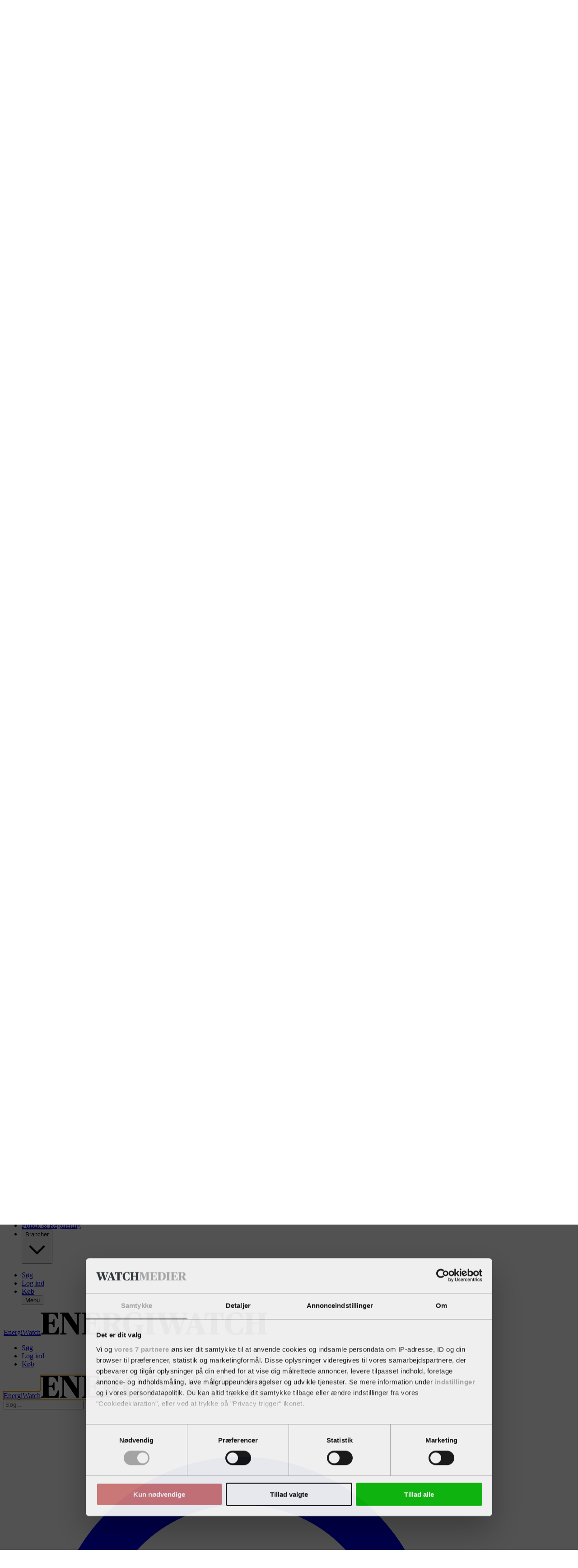

--- FILE ---
content_type: text/html; charset=utf-8
request_url: https://www.google.com/recaptcha/api2/anchor?ar=1&k=6LdBC8MkAAAAAOQSeEJgWfCRNlQRCji1ivwazQDo&co=aHR0cHM6Ly9lbmVyZ2l3YXRjaC5kazo0NDM.&hl=en&v=PoyoqOPhxBO7pBk68S4YbpHZ&size=invisible&anchor-ms=20000&execute-ms=30000&cb=28sdrvk96coc
body_size: 48665
content:
<!DOCTYPE HTML><html dir="ltr" lang="en"><head><meta http-equiv="Content-Type" content="text/html; charset=UTF-8">
<meta http-equiv="X-UA-Compatible" content="IE=edge">
<title>reCAPTCHA</title>
<style type="text/css">
/* cyrillic-ext */
@font-face {
  font-family: 'Roboto';
  font-style: normal;
  font-weight: 400;
  font-stretch: 100%;
  src: url(//fonts.gstatic.com/s/roboto/v48/KFO7CnqEu92Fr1ME7kSn66aGLdTylUAMa3GUBHMdazTgWw.woff2) format('woff2');
  unicode-range: U+0460-052F, U+1C80-1C8A, U+20B4, U+2DE0-2DFF, U+A640-A69F, U+FE2E-FE2F;
}
/* cyrillic */
@font-face {
  font-family: 'Roboto';
  font-style: normal;
  font-weight: 400;
  font-stretch: 100%;
  src: url(//fonts.gstatic.com/s/roboto/v48/KFO7CnqEu92Fr1ME7kSn66aGLdTylUAMa3iUBHMdazTgWw.woff2) format('woff2');
  unicode-range: U+0301, U+0400-045F, U+0490-0491, U+04B0-04B1, U+2116;
}
/* greek-ext */
@font-face {
  font-family: 'Roboto';
  font-style: normal;
  font-weight: 400;
  font-stretch: 100%;
  src: url(//fonts.gstatic.com/s/roboto/v48/KFO7CnqEu92Fr1ME7kSn66aGLdTylUAMa3CUBHMdazTgWw.woff2) format('woff2');
  unicode-range: U+1F00-1FFF;
}
/* greek */
@font-face {
  font-family: 'Roboto';
  font-style: normal;
  font-weight: 400;
  font-stretch: 100%;
  src: url(//fonts.gstatic.com/s/roboto/v48/KFO7CnqEu92Fr1ME7kSn66aGLdTylUAMa3-UBHMdazTgWw.woff2) format('woff2');
  unicode-range: U+0370-0377, U+037A-037F, U+0384-038A, U+038C, U+038E-03A1, U+03A3-03FF;
}
/* math */
@font-face {
  font-family: 'Roboto';
  font-style: normal;
  font-weight: 400;
  font-stretch: 100%;
  src: url(//fonts.gstatic.com/s/roboto/v48/KFO7CnqEu92Fr1ME7kSn66aGLdTylUAMawCUBHMdazTgWw.woff2) format('woff2');
  unicode-range: U+0302-0303, U+0305, U+0307-0308, U+0310, U+0312, U+0315, U+031A, U+0326-0327, U+032C, U+032F-0330, U+0332-0333, U+0338, U+033A, U+0346, U+034D, U+0391-03A1, U+03A3-03A9, U+03B1-03C9, U+03D1, U+03D5-03D6, U+03F0-03F1, U+03F4-03F5, U+2016-2017, U+2034-2038, U+203C, U+2040, U+2043, U+2047, U+2050, U+2057, U+205F, U+2070-2071, U+2074-208E, U+2090-209C, U+20D0-20DC, U+20E1, U+20E5-20EF, U+2100-2112, U+2114-2115, U+2117-2121, U+2123-214F, U+2190, U+2192, U+2194-21AE, U+21B0-21E5, U+21F1-21F2, U+21F4-2211, U+2213-2214, U+2216-22FF, U+2308-230B, U+2310, U+2319, U+231C-2321, U+2336-237A, U+237C, U+2395, U+239B-23B7, U+23D0, U+23DC-23E1, U+2474-2475, U+25AF, U+25B3, U+25B7, U+25BD, U+25C1, U+25CA, U+25CC, U+25FB, U+266D-266F, U+27C0-27FF, U+2900-2AFF, U+2B0E-2B11, U+2B30-2B4C, U+2BFE, U+3030, U+FF5B, U+FF5D, U+1D400-1D7FF, U+1EE00-1EEFF;
}
/* symbols */
@font-face {
  font-family: 'Roboto';
  font-style: normal;
  font-weight: 400;
  font-stretch: 100%;
  src: url(//fonts.gstatic.com/s/roboto/v48/KFO7CnqEu92Fr1ME7kSn66aGLdTylUAMaxKUBHMdazTgWw.woff2) format('woff2');
  unicode-range: U+0001-000C, U+000E-001F, U+007F-009F, U+20DD-20E0, U+20E2-20E4, U+2150-218F, U+2190, U+2192, U+2194-2199, U+21AF, U+21E6-21F0, U+21F3, U+2218-2219, U+2299, U+22C4-22C6, U+2300-243F, U+2440-244A, U+2460-24FF, U+25A0-27BF, U+2800-28FF, U+2921-2922, U+2981, U+29BF, U+29EB, U+2B00-2BFF, U+4DC0-4DFF, U+FFF9-FFFB, U+10140-1018E, U+10190-1019C, U+101A0, U+101D0-101FD, U+102E0-102FB, U+10E60-10E7E, U+1D2C0-1D2D3, U+1D2E0-1D37F, U+1F000-1F0FF, U+1F100-1F1AD, U+1F1E6-1F1FF, U+1F30D-1F30F, U+1F315, U+1F31C, U+1F31E, U+1F320-1F32C, U+1F336, U+1F378, U+1F37D, U+1F382, U+1F393-1F39F, U+1F3A7-1F3A8, U+1F3AC-1F3AF, U+1F3C2, U+1F3C4-1F3C6, U+1F3CA-1F3CE, U+1F3D4-1F3E0, U+1F3ED, U+1F3F1-1F3F3, U+1F3F5-1F3F7, U+1F408, U+1F415, U+1F41F, U+1F426, U+1F43F, U+1F441-1F442, U+1F444, U+1F446-1F449, U+1F44C-1F44E, U+1F453, U+1F46A, U+1F47D, U+1F4A3, U+1F4B0, U+1F4B3, U+1F4B9, U+1F4BB, U+1F4BF, U+1F4C8-1F4CB, U+1F4D6, U+1F4DA, U+1F4DF, U+1F4E3-1F4E6, U+1F4EA-1F4ED, U+1F4F7, U+1F4F9-1F4FB, U+1F4FD-1F4FE, U+1F503, U+1F507-1F50B, U+1F50D, U+1F512-1F513, U+1F53E-1F54A, U+1F54F-1F5FA, U+1F610, U+1F650-1F67F, U+1F687, U+1F68D, U+1F691, U+1F694, U+1F698, U+1F6AD, U+1F6B2, U+1F6B9-1F6BA, U+1F6BC, U+1F6C6-1F6CF, U+1F6D3-1F6D7, U+1F6E0-1F6EA, U+1F6F0-1F6F3, U+1F6F7-1F6FC, U+1F700-1F7FF, U+1F800-1F80B, U+1F810-1F847, U+1F850-1F859, U+1F860-1F887, U+1F890-1F8AD, U+1F8B0-1F8BB, U+1F8C0-1F8C1, U+1F900-1F90B, U+1F93B, U+1F946, U+1F984, U+1F996, U+1F9E9, U+1FA00-1FA6F, U+1FA70-1FA7C, U+1FA80-1FA89, U+1FA8F-1FAC6, U+1FACE-1FADC, U+1FADF-1FAE9, U+1FAF0-1FAF8, U+1FB00-1FBFF;
}
/* vietnamese */
@font-face {
  font-family: 'Roboto';
  font-style: normal;
  font-weight: 400;
  font-stretch: 100%;
  src: url(//fonts.gstatic.com/s/roboto/v48/KFO7CnqEu92Fr1ME7kSn66aGLdTylUAMa3OUBHMdazTgWw.woff2) format('woff2');
  unicode-range: U+0102-0103, U+0110-0111, U+0128-0129, U+0168-0169, U+01A0-01A1, U+01AF-01B0, U+0300-0301, U+0303-0304, U+0308-0309, U+0323, U+0329, U+1EA0-1EF9, U+20AB;
}
/* latin-ext */
@font-face {
  font-family: 'Roboto';
  font-style: normal;
  font-weight: 400;
  font-stretch: 100%;
  src: url(//fonts.gstatic.com/s/roboto/v48/KFO7CnqEu92Fr1ME7kSn66aGLdTylUAMa3KUBHMdazTgWw.woff2) format('woff2');
  unicode-range: U+0100-02BA, U+02BD-02C5, U+02C7-02CC, U+02CE-02D7, U+02DD-02FF, U+0304, U+0308, U+0329, U+1D00-1DBF, U+1E00-1E9F, U+1EF2-1EFF, U+2020, U+20A0-20AB, U+20AD-20C0, U+2113, U+2C60-2C7F, U+A720-A7FF;
}
/* latin */
@font-face {
  font-family: 'Roboto';
  font-style: normal;
  font-weight: 400;
  font-stretch: 100%;
  src: url(//fonts.gstatic.com/s/roboto/v48/KFO7CnqEu92Fr1ME7kSn66aGLdTylUAMa3yUBHMdazQ.woff2) format('woff2');
  unicode-range: U+0000-00FF, U+0131, U+0152-0153, U+02BB-02BC, U+02C6, U+02DA, U+02DC, U+0304, U+0308, U+0329, U+2000-206F, U+20AC, U+2122, U+2191, U+2193, U+2212, U+2215, U+FEFF, U+FFFD;
}
/* cyrillic-ext */
@font-face {
  font-family: 'Roboto';
  font-style: normal;
  font-weight: 500;
  font-stretch: 100%;
  src: url(//fonts.gstatic.com/s/roboto/v48/KFO7CnqEu92Fr1ME7kSn66aGLdTylUAMa3GUBHMdazTgWw.woff2) format('woff2');
  unicode-range: U+0460-052F, U+1C80-1C8A, U+20B4, U+2DE0-2DFF, U+A640-A69F, U+FE2E-FE2F;
}
/* cyrillic */
@font-face {
  font-family: 'Roboto';
  font-style: normal;
  font-weight: 500;
  font-stretch: 100%;
  src: url(//fonts.gstatic.com/s/roboto/v48/KFO7CnqEu92Fr1ME7kSn66aGLdTylUAMa3iUBHMdazTgWw.woff2) format('woff2');
  unicode-range: U+0301, U+0400-045F, U+0490-0491, U+04B0-04B1, U+2116;
}
/* greek-ext */
@font-face {
  font-family: 'Roboto';
  font-style: normal;
  font-weight: 500;
  font-stretch: 100%;
  src: url(//fonts.gstatic.com/s/roboto/v48/KFO7CnqEu92Fr1ME7kSn66aGLdTylUAMa3CUBHMdazTgWw.woff2) format('woff2');
  unicode-range: U+1F00-1FFF;
}
/* greek */
@font-face {
  font-family: 'Roboto';
  font-style: normal;
  font-weight: 500;
  font-stretch: 100%;
  src: url(//fonts.gstatic.com/s/roboto/v48/KFO7CnqEu92Fr1ME7kSn66aGLdTylUAMa3-UBHMdazTgWw.woff2) format('woff2');
  unicode-range: U+0370-0377, U+037A-037F, U+0384-038A, U+038C, U+038E-03A1, U+03A3-03FF;
}
/* math */
@font-face {
  font-family: 'Roboto';
  font-style: normal;
  font-weight: 500;
  font-stretch: 100%;
  src: url(//fonts.gstatic.com/s/roboto/v48/KFO7CnqEu92Fr1ME7kSn66aGLdTylUAMawCUBHMdazTgWw.woff2) format('woff2');
  unicode-range: U+0302-0303, U+0305, U+0307-0308, U+0310, U+0312, U+0315, U+031A, U+0326-0327, U+032C, U+032F-0330, U+0332-0333, U+0338, U+033A, U+0346, U+034D, U+0391-03A1, U+03A3-03A9, U+03B1-03C9, U+03D1, U+03D5-03D6, U+03F0-03F1, U+03F4-03F5, U+2016-2017, U+2034-2038, U+203C, U+2040, U+2043, U+2047, U+2050, U+2057, U+205F, U+2070-2071, U+2074-208E, U+2090-209C, U+20D0-20DC, U+20E1, U+20E5-20EF, U+2100-2112, U+2114-2115, U+2117-2121, U+2123-214F, U+2190, U+2192, U+2194-21AE, U+21B0-21E5, U+21F1-21F2, U+21F4-2211, U+2213-2214, U+2216-22FF, U+2308-230B, U+2310, U+2319, U+231C-2321, U+2336-237A, U+237C, U+2395, U+239B-23B7, U+23D0, U+23DC-23E1, U+2474-2475, U+25AF, U+25B3, U+25B7, U+25BD, U+25C1, U+25CA, U+25CC, U+25FB, U+266D-266F, U+27C0-27FF, U+2900-2AFF, U+2B0E-2B11, U+2B30-2B4C, U+2BFE, U+3030, U+FF5B, U+FF5D, U+1D400-1D7FF, U+1EE00-1EEFF;
}
/* symbols */
@font-face {
  font-family: 'Roboto';
  font-style: normal;
  font-weight: 500;
  font-stretch: 100%;
  src: url(//fonts.gstatic.com/s/roboto/v48/KFO7CnqEu92Fr1ME7kSn66aGLdTylUAMaxKUBHMdazTgWw.woff2) format('woff2');
  unicode-range: U+0001-000C, U+000E-001F, U+007F-009F, U+20DD-20E0, U+20E2-20E4, U+2150-218F, U+2190, U+2192, U+2194-2199, U+21AF, U+21E6-21F0, U+21F3, U+2218-2219, U+2299, U+22C4-22C6, U+2300-243F, U+2440-244A, U+2460-24FF, U+25A0-27BF, U+2800-28FF, U+2921-2922, U+2981, U+29BF, U+29EB, U+2B00-2BFF, U+4DC0-4DFF, U+FFF9-FFFB, U+10140-1018E, U+10190-1019C, U+101A0, U+101D0-101FD, U+102E0-102FB, U+10E60-10E7E, U+1D2C0-1D2D3, U+1D2E0-1D37F, U+1F000-1F0FF, U+1F100-1F1AD, U+1F1E6-1F1FF, U+1F30D-1F30F, U+1F315, U+1F31C, U+1F31E, U+1F320-1F32C, U+1F336, U+1F378, U+1F37D, U+1F382, U+1F393-1F39F, U+1F3A7-1F3A8, U+1F3AC-1F3AF, U+1F3C2, U+1F3C4-1F3C6, U+1F3CA-1F3CE, U+1F3D4-1F3E0, U+1F3ED, U+1F3F1-1F3F3, U+1F3F5-1F3F7, U+1F408, U+1F415, U+1F41F, U+1F426, U+1F43F, U+1F441-1F442, U+1F444, U+1F446-1F449, U+1F44C-1F44E, U+1F453, U+1F46A, U+1F47D, U+1F4A3, U+1F4B0, U+1F4B3, U+1F4B9, U+1F4BB, U+1F4BF, U+1F4C8-1F4CB, U+1F4D6, U+1F4DA, U+1F4DF, U+1F4E3-1F4E6, U+1F4EA-1F4ED, U+1F4F7, U+1F4F9-1F4FB, U+1F4FD-1F4FE, U+1F503, U+1F507-1F50B, U+1F50D, U+1F512-1F513, U+1F53E-1F54A, U+1F54F-1F5FA, U+1F610, U+1F650-1F67F, U+1F687, U+1F68D, U+1F691, U+1F694, U+1F698, U+1F6AD, U+1F6B2, U+1F6B9-1F6BA, U+1F6BC, U+1F6C6-1F6CF, U+1F6D3-1F6D7, U+1F6E0-1F6EA, U+1F6F0-1F6F3, U+1F6F7-1F6FC, U+1F700-1F7FF, U+1F800-1F80B, U+1F810-1F847, U+1F850-1F859, U+1F860-1F887, U+1F890-1F8AD, U+1F8B0-1F8BB, U+1F8C0-1F8C1, U+1F900-1F90B, U+1F93B, U+1F946, U+1F984, U+1F996, U+1F9E9, U+1FA00-1FA6F, U+1FA70-1FA7C, U+1FA80-1FA89, U+1FA8F-1FAC6, U+1FACE-1FADC, U+1FADF-1FAE9, U+1FAF0-1FAF8, U+1FB00-1FBFF;
}
/* vietnamese */
@font-face {
  font-family: 'Roboto';
  font-style: normal;
  font-weight: 500;
  font-stretch: 100%;
  src: url(//fonts.gstatic.com/s/roboto/v48/KFO7CnqEu92Fr1ME7kSn66aGLdTylUAMa3OUBHMdazTgWw.woff2) format('woff2');
  unicode-range: U+0102-0103, U+0110-0111, U+0128-0129, U+0168-0169, U+01A0-01A1, U+01AF-01B0, U+0300-0301, U+0303-0304, U+0308-0309, U+0323, U+0329, U+1EA0-1EF9, U+20AB;
}
/* latin-ext */
@font-face {
  font-family: 'Roboto';
  font-style: normal;
  font-weight: 500;
  font-stretch: 100%;
  src: url(//fonts.gstatic.com/s/roboto/v48/KFO7CnqEu92Fr1ME7kSn66aGLdTylUAMa3KUBHMdazTgWw.woff2) format('woff2');
  unicode-range: U+0100-02BA, U+02BD-02C5, U+02C7-02CC, U+02CE-02D7, U+02DD-02FF, U+0304, U+0308, U+0329, U+1D00-1DBF, U+1E00-1E9F, U+1EF2-1EFF, U+2020, U+20A0-20AB, U+20AD-20C0, U+2113, U+2C60-2C7F, U+A720-A7FF;
}
/* latin */
@font-face {
  font-family: 'Roboto';
  font-style: normal;
  font-weight: 500;
  font-stretch: 100%;
  src: url(//fonts.gstatic.com/s/roboto/v48/KFO7CnqEu92Fr1ME7kSn66aGLdTylUAMa3yUBHMdazQ.woff2) format('woff2');
  unicode-range: U+0000-00FF, U+0131, U+0152-0153, U+02BB-02BC, U+02C6, U+02DA, U+02DC, U+0304, U+0308, U+0329, U+2000-206F, U+20AC, U+2122, U+2191, U+2193, U+2212, U+2215, U+FEFF, U+FFFD;
}
/* cyrillic-ext */
@font-face {
  font-family: 'Roboto';
  font-style: normal;
  font-weight: 900;
  font-stretch: 100%;
  src: url(//fonts.gstatic.com/s/roboto/v48/KFO7CnqEu92Fr1ME7kSn66aGLdTylUAMa3GUBHMdazTgWw.woff2) format('woff2');
  unicode-range: U+0460-052F, U+1C80-1C8A, U+20B4, U+2DE0-2DFF, U+A640-A69F, U+FE2E-FE2F;
}
/* cyrillic */
@font-face {
  font-family: 'Roboto';
  font-style: normal;
  font-weight: 900;
  font-stretch: 100%;
  src: url(//fonts.gstatic.com/s/roboto/v48/KFO7CnqEu92Fr1ME7kSn66aGLdTylUAMa3iUBHMdazTgWw.woff2) format('woff2');
  unicode-range: U+0301, U+0400-045F, U+0490-0491, U+04B0-04B1, U+2116;
}
/* greek-ext */
@font-face {
  font-family: 'Roboto';
  font-style: normal;
  font-weight: 900;
  font-stretch: 100%;
  src: url(//fonts.gstatic.com/s/roboto/v48/KFO7CnqEu92Fr1ME7kSn66aGLdTylUAMa3CUBHMdazTgWw.woff2) format('woff2');
  unicode-range: U+1F00-1FFF;
}
/* greek */
@font-face {
  font-family: 'Roboto';
  font-style: normal;
  font-weight: 900;
  font-stretch: 100%;
  src: url(//fonts.gstatic.com/s/roboto/v48/KFO7CnqEu92Fr1ME7kSn66aGLdTylUAMa3-UBHMdazTgWw.woff2) format('woff2');
  unicode-range: U+0370-0377, U+037A-037F, U+0384-038A, U+038C, U+038E-03A1, U+03A3-03FF;
}
/* math */
@font-face {
  font-family: 'Roboto';
  font-style: normal;
  font-weight: 900;
  font-stretch: 100%;
  src: url(//fonts.gstatic.com/s/roboto/v48/KFO7CnqEu92Fr1ME7kSn66aGLdTylUAMawCUBHMdazTgWw.woff2) format('woff2');
  unicode-range: U+0302-0303, U+0305, U+0307-0308, U+0310, U+0312, U+0315, U+031A, U+0326-0327, U+032C, U+032F-0330, U+0332-0333, U+0338, U+033A, U+0346, U+034D, U+0391-03A1, U+03A3-03A9, U+03B1-03C9, U+03D1, U+03D5-03D6, U+03F0-03F1, U+03F4-03F5, U+2016-2017, U+2034-2038, U+203C, U+2040, U+2043, U+2047, U+2050, U+2057, U+205F, U+2070-2071, U+2074-208E, U+2090-209C, U+20D0-20DC, U+20E1, U+20E5-20EF, U+2100-2112, U+2114-2115, U+2117-2121, U+2123-214F, U+2190, U+2192, U+2194-21AE, U+21B0-21E5, U+21F1-21F2, U+21F4-2211, U+2213-2214, U+2216-22FF, U+2308-230B, U+2310, U+2319, U+231C-2321, U+2336-237A, U+237C, U+2395, U+239B-23B7, U+23D0, U+23DC-23E1, U+2474-2475, U+25AF, U+25B3, U+25B7, U+25BD, U+25C1, U+25CA, U+25CC, U+25FB, U+266D-266F, U+27C0-27FF, U+2900-2AFF, U+2B0E-2B11, U+2B30-2B4C, U+2BFE, U+3030, U+FF5B, U+FF5D, U+1D400-1D7FF, U+1EE00-1EEFF;
}
/* symbols */
@font-face {
  font-family: 'Roboto';
  font-style: normal;
  font-weight: 900;
  font-stretch: 100%;
  src: url(//fonts.gstatic.com/s/roboto/v48/KFO7CnqEu92Fr1ME7kSn66aGLdTylUAMaxKUBHMdazTgWw.woff2) format('woff2');
  unicode-range: U+0001-000C, U+000E-001F, U+007F-009F, U+20DD-20E0, U+20E2-20E4, U+2150-218F, U+2190, U+2192, U+2194-2199, U+21AF, U+21E6-21F0, U+21F3, U+2218-2219, U+2299, U+22C4-22C6, U+2300-243F, U+2440-244A, U+2460-24FF, U+25A0-27BF, U+2800-28FF, U+2921-2922, U+2981, U+29BF, U+29EB, U+2B00-2BFF, U+4DC0-4DFF, U+FFF9-FFFB, U+10140-1018E, U+10190-1019C, U+101A0, U+101D0-101FD, U+102E0-102FB, U+10E60-10E7E, U+1D2C0-1D2D3, U+1D2E0-1D37F, U+1F000-1F0FF, U+1F100-1F1AD, U+1F1E6-1F1FF, U+1F30D-1F30F, U+1F315, U+1F31C, U+1F31E, U+1F320-1F32C, U+1F336, U+1F378, U+1F37D, U+1F382, U+1F393-1F39F, U+1F3A7-1F3A8, U+1F3AC-1F3AF, U+1F3C2, U+1F3C4-1F3C6, U+1F3CA-1F3CE, U+1F3D4-1F3E0, U+1F3ED, U+1F3F1-1F3F3, U+1F3F5-1F3F7, U+1F408, U+1F415, U+1F41F, U+1F426, U+1F43F, U+1F441-1F442, U+1F444, U+1F446-1F449, U+1F44C-1F44E, U+1F453, U+1F46A, U+1F47D, U+1F4A3, U+1F4B0, U+1F4B3, U+1F4B9, U+1F4BB, U+1F4BF, U+1F4C8-1F4CB, U+1F4D6, U+1F4DA, U+1F4DF, U+1F4E3-1F4E6, U+1F4EA-1F4ED, U+1F4F7, U+1F4F9-1F4FB, U+1F4FD-1F4FE, U+1F503, U+1F507-1F50B, U+1F50D, U+1F512-1F513, U+1F53E-1F54A, U+1F54F-1F5FA, U+1F610, U+1F650-1F67F, U+1F687, U+1F68D, U+1F691, U+1F694, U+1F698, U+1F6AD, U+1F6B2, U+1F6B9-1F6BA, U+1F6BC, U+1F6C6-1F6CF, U+1F6D3-1F6D7, U+1F6E0-1F6EA, U+1F6F0-1F6F3, U+1F6F7-1F6FC, U+1F700-1F7FF, U+1F800-1F80B, U+1F810-1F847, U+1F850-1F859, U+1F860-1F887, U+1F890-1F8AD, U+1F8B0-1F8BB, U+1F8C0-1F8C1, U+1F900-1F90B, U+1F93B, U+1F946, U+1F984, U+1F996, U+1F9E9, U+1FA00-1FA6F, U+1FA70-1FA7C, U+1FA80-1FA89, U+1FA8F-1FAC6, U+1FACE-1FADC, U+1FADF-1FAE9, U+1FAF0-1FAF8, U+1FB00-1FBFF;
}
/* vietnamese */
@font-face {
  font-family: 'Roboto';
  font-style: normal;
  font-weight: 900;
  font-stretch: 100%;
  src: url(//fonts.gstatic.com/s/roboto/v48/KFO7CnqEu92Fr1ME7kSn66aGLdTylUAMa3OUBHMdazTgWw.woff2) format('woff2');
  unicode-range: U+0102-0103, U+0110-0111, U+0128-0129, U+0168-0169, U+01A0-01A1, U+01AF-01B0, U+0300-0301, U+0303-0304, U+0308-0309, U+0323, U+0329, U+1EA0-1EF9, U+20AB;
}
/* latin-ext */
@font-face {
  font-family: 'Roboto';
  font-style: normal;
  font-weight: 900;
  font-stretch: 100%;
  src: url(//fonts.gstatic.com/s/roboto/v48/KFO7CnqEu92Fr1ME7kSn66aGLdTylUAMa3KUBHMdazTgWw.woff2) format('woff2');
  unicode-range: U+0100-02BA, U+02BD-02C5, U+02C7-02CC, U+02CE-02D7, U+02DD-02FF, U+0304, U+0308, U+0329, U+1D00-1DBF, U+1E00-1E9F, U+1EF2-1EFF, U+2020, U+20A0-20AB, U+20AD-20C0, U+2113, U+2C60-2C7F, U+A720-A7FF;
}
/* latin */
@font-face {
  font-family: 'Roboto';
  font-style: normal;
  font-weight: 900;
  font-stretch: 100%;
  src: url(//fonts.gstatic.com/s/roboto/v48/KFO7CnqEu92Fr1ME7kSn66aGLdTylUAMa3yUBHMdazQ.woff2) format('woff2');
  unicode-range: U+0000-00FF, U+0131, U+0152-0153, U+02BB-02BC, U+02C6, U+02DA, U+02DC, U+0304, U+0308, U+0329, U+2000-206F, U+20AC, U+2122, U+2191, U+2193, U+2212, U+2215, U+FEFF, U+FFFD;
}

</style>
<link rel="stylesheet" type="text/css" href="https://www.gstatic.com/recaptcha/releases/PoyoqOPhxBO7pBk68S4YbpHZ/styles__ltr.css">
<script nonce="3o6q4tQug_Dpyw-5uaNS1g" type="text/javascript">window['__recaptcha_api'] = 'https://www.google.com/recaptcha/api2/';</script>
<script type="text/javascript" src="https://www.gstatic.com/recaptcha/releases/PoyoqOPhxBO7pBk68S4YbpHZ/recaptcha__en.js" nonce="3o6q4tQug_Dpyw-5uaNS1g">
      
    </script></head>
<body><div id="rc-anchor-alert" class="rc-anchor-alert"></div>
<input type="hidden" id="recaptcha-token" value="[base64]">
<script type="text/javascript" nonce="3o6q4tQug_Dpyw-5uaNS1g">
      recaptcha.anchor.Main.init("[\x22ainput\x22,[\x22bgdata\x22,\x22\x22,\[base64]/[base64]/[base64]/bmV3IHJbeF0oY1swXSk6RT09Mj9uZXcgclt4XShjWzBdLGNbMV0pOkU9PTM/bmV3IHJbeF0oY1swXSxjWzFdLGNbMl0pOkU9PTQ/[base64]/[base64]/[base64]/[base64]/[base64]/[base64]/[base64]/[base64]\x22,\[base64]\\u003d\\u003d\x22,\x22YcK5wow7S8Kpw5ArwqTClx0VwpdAw4nDgAvDrDshIMOKFMOEcx1zwoM9TMKYHMOUdxp7LWDDvQ3DrFrCgx/Dg8OidcOYwrfDnhNywqkZXMKGPiPCv8OAw7xOe1tiw6wHw4hybsOqwoUwPHHDmQECwpxhwo0ASm8/w53DlcOCUlvCqynCmcK2Z8KxNsKbIAZVcMK7w4LCtMKpwotmesKew6lBLA0Dch/[base64]/I8Kuwp1Tw6sawpHDv8O/P8KrLsOiw5rCicOKSFTDgMKNw4/DlA4EwpB2w6/CiMKuLMKgAcOgLwZGwpFwW8OWEG8XwoHDnQLDumJnwqpuDj7DisKXMWt/DD7DncOWwpcGG8KWw5/[base64]/ClCTCkhnDiMKjJQMwwrl/eHwewrDDn14BFiPCt8KbH8KuK1HDssOjY8OtXMKHTUXDsgPCosOjaV8SfsOeXsK1wqnDv0TDrXUTwpbDisOHc8Oyw7nCn1fDncO3w7vDoMKkGsOuwqXDnCBVw6RPPcKzw4fDikNybVXDrBtDw77CgMK4csOSw4LDg8KeGsKqw6R/[base64]/woR5WsK8w5RxKBDDnmDDjXLDqG5Hwr1Fw4Z8dMKHw5w8wq93LR11w4XCixfDqXMJw45fZznCv8KZRD0Hw6oHfcO4SsOMwqfDscK/V014wqspw7IiE8Kew7VtEMKJw7NnXMKnwqtrTMOkwqB4IMKCB8OlNMKRD8KMecOJBwPCkcKew4R7wpnDlDPCtlPCmsOzwq1JUFkDBnXCuMKTwqPDuAzCrMKJPMKgIwAqf8KuwqFzJcO/wr0oZ8O2wqVfScO/[base64]/BCHDnk0Sw45fB2vDkMO/[base64]/w5E0w6szNFhQw4QGwppYTFA+LcO2w4DDhm4Ew6VASgo0Z2rCssK9w4EJR8ORcsKoN8O5LcOhwrbCkRtww7LCl8KVacOAw78TV8OYcycPFmtmw7lswqxBKsK7JljDrRs7AcONworDusKDw4ogBynDucO/YV1lEcKKwoLCtsKRw6DDiMOuwpvDn8O0w5/Co3xGQ8KVwrsZVSwvw6LDpj3Dj8Oyw7/Dh8OPScOgwqPCtMKQwqHCnSx1wqsRXcOpwrhQwqJLw7DDosOfP2/Ct3jCtgZ0wqYlP8OBwrHDosKWQMOJw7jCuMKlw51LOwDDiMKRwrXCuMO/cHPDnnFLw5fDiA0qw73CmFHCk31hUnFRdMOSNnF0emfDh1jCncOTwoLCr8OeMmHCm2vCvjsBfQHCpMOpw51+w7pewrZawo56QgnCokDDvMOme8OCIcKeSzALwojCiE8lw7vCqGrCnMOLZ8O2QyzCqsOnwpzDu8Kgw7MFw6DCosOCwpvCtlpcwppdH0/[base64]/HHDCgC/CmDgwecK7wqFdW0tNbwXCjcKBw7wLCcO2d8OmOwlLw44JwpbCoSzCrMKww6vDncOdw7nCmy05wprCq01wwqHDj8KpBsKkw5TCpcKCUmfDgcKgdsKXBMKCw7p/CsOwRkPDs8KhKR/[base64]/CpsKcUVs9T8O1ZATDmcOnw4rDmhEeb8OJUHfCpMOgdxd7S8OSQTRGw5bCtE03w7RVLUvDrcK8wo/Dl8Ojw7bCpMOoSMO2w5zCrsKrYsORw7PDg8Klwr/Cq3Y0IMOKwqTDusOMwoMACT4hSMOow4HDmRYrwrddwrrDiVpKwoLDnmbCkMKTw7nDicOHwrnClsKEIMOwAcKueMOkw5lKw5NMw7Fzw7fCocOdw4glZcKDa1LClSnCvBvDlMKdwrnCgVHCm8K0JHFMJy/CmzPCkcKvI8KrHE7CmcKGWHkjbcKNRgfCm8OqA8O1wrscUWIkwqbCssKNwrnCoTU8woLDgMKtGcKHIsOqUDHDgH1Kd3nDs2/[base64]/DhRrDkwkqd8O6HcKfZMObw6Rmw7RPwrfDgcKMworCjjTCjcOKwokWw5bDpkTDmFVWOhQmRGDCnsKBw500BMO/wo12wq8SwoozcMKiwrHCqsOYahpZCMOiwr5jw5rCqDZiLcK2XSXCgsKkFMKScMKFw7Zpw6kRAcOfHcOkCMOtw6rClcKpwpbCoMK3IS/CgMKzwoJ7w6LCknJFwrwvwpDDhSVdw47CqyAkworDo8KdahMCMMO3w41gLQ7DpV/Dh8KvwocRwq/CmnLDqsKow74HIwcTw4U0w6XChMKSW8KVwo/[base64]/OksCwqBzU8K3LCnDoMODwoonw7bDvMO0GcKcKsO5TcOWOcOow4/[base64]/LMOZW8OqwpMRQsOfETgWwoXCmcOzQMO1wrjDvWhaH8Ktw43ChMOtRx7DicO0QMOyw43DvsKaIMOSeMOMwqTDqi5dw5QRw6zDk2JGSsK8fytkw5fCiSPCvcKWRsOVW8Oqw4/CtsO9ccKEwoLDr8OCwoloWEMMwoDClcKsw4tEe8KEfMK4wo4GfMKewpdvw4/Cn8OAc8KOw7TDg8KaBEbCmRjDp8KKw6zClcKJalVyGsOsQ8ONwoQPwqYaVm8UFhhZwpLClAjCkMO6XVTDkQ/CqRMyU2LDlx4VQcK+ecOeEknCq1fDmMKMwrp1wrEvVRrCtMKVw6EGRlzCghfDkV5XZ8Ktw6XDtU9Zw7LCjcORHHBnw5nClMOZSlPCvk40w4NSW8OVa8KBw6LDpl/[base64]/DtcKLVMK/[base64]/CksO8w73CocKYw4/CpsK5VHzDk8OAwo/Cv8OWF0whw7ZwMBRzF8OBL8KEdsOywqhww4Q4KDYRwpzDtF1Mw5Fxw43CkE0dwqvCg8K2w7rCohMaewwnLznClcOtVScswod6DcOCw4ZYdsOkLsKYw7fDoS/Dv8OWw77CqgJXwrLDpgbCssOhZMKvw5DCkRt9w55sH8OGw7hNAlPChW5Hb8O7wpbDucOIw4/ChgMpwr81fXbDhSXDqTfDk8KTblgqw5DDvsKnw4TCvcK3w4jClsKwPk/[base64]/[base64]/Do8KYwqzDl8OrwqvCu8OHwrvDuMKUHsOdMMKGwrTChyRjw47CuXY7dMOcVQsWLMKnw5gNwpFiw7HDkMOxb2xmwrkNUsO3wrkBw4rCt2/Dnk/[base64]/Dv1l7w4bDt1LDs0TCp8OSwoJUw6s+bcKgQsOMZsKYw5d4HzXDssKvwpZNAsKgBEPCpMKHw7nDpcO0WU3DpX47M8KAw7/CngDCuWrCo2bCnMKLDcK9woh4B8KDRSwSbcOPw6nDl8ObwrpofmzDgsOVw73CpVPDqh3DkQUDOcO/Q8KJwqXCkMOzwrPDrQfDncKbY8KEAFbDtcKDwpJmQmfDrijDqcKJQjJ1w4IPw498w6V1w4XCpcOaf8Ozw63DksO/f0Mtwr0Kw6cEccO+GHRowoBzw6DCosOsfV4HLMONwrPCsMOYwq/[base64]/CuXV7wpvDs8ObPDvDnU3CgMOgCkzDl33ClcOeLMObScKhwo7DlcK8wp1qw7/Ci8O4Lz/CszPDnkLDl3E6w7nDllVWRnotL8O3S8KPw63DosK8FMO+wpE7GsKpwqbDuMKEwpTDucKEwr7Dsx3CiirDqxRLDw/DhjnCkB/CucOCLsKgZHEiJVTDgMOdKlXDgsK+w7/Cg8O3DWEXwqnDvVPDpsKEw586w4FvKMOMIsK+YcOpDCnDnx7CjMOKFR1pw7law7h8wr3DpgggfEohBMOmw6xAVHXCusKfHsKaSMKIw7Zjw53DryHCqn/CjDnDsMOWPMKaLXp9XBBCfsObOMO5GcObG0EEw6fChFrDi8O2cMKgwrnCtcKwwrRPbMKMwrDCuWLChMKvwqDDtSVWwo94w5TCi8Klw77CuEjDuT8Gwp7CjcKAw54CwrjCtRExwr7CiVxYJ8KrEMOIw5BIw5Vlw4zCrsOyJwYYw5wJw7LCr0LDpE/DjW3Dgn5qw6VxbcK6dWbDnxY2a35OZcKuwp7ClDplw53DiMOJw7nDpntpEHU1wr/DrGfDuXUmHBlRZcOEwqMwVMK3w5TDmgtRFsKQwrTCr8KpN8ORGMKVwr9KcsOJNRcraMKyw7rCnsKDw7ZOw7Mqa1fCkx3Dp8KXw4jDrcOwLBFgdGUBCEzDg1TClQjDkQl/wpXCi2XCmAnCnsKWw70bwpYdb1xCPsOJw4rDiQgXwrvCrDIdwpXCvENZw4QIw4J5w4YBwr/CgcOfC8OMwqhwW1taw4vDvlzCoMKUT25JwqrCtAhmK8KBJno5FA8bO8OXwrjCvcKxc8KawoPDhTTDrTnCihcFw6rCqHLDox7DuMORfX02wqjDoDnDiCPCsMKqcjEyJsKyw7xONCTDksKzw47CvMKVcMOww4Q0ZjM5Ti/[base64]/Cg2bDnGXDkyHDrlrDrx/CpMO7wo8Ww65Vw5nCkHtgwohxwoDCnnfCjsKmw5bDhMOPYMOhwodiBD1owrrCjcOyw5Eqw47CnMKSGTbDgiDDtFTCpMOaa8Ofw65Ow69Wwphbw5wZw68Ew73DtcKOUsOjwrXDoMKmTcOwZ8KBLsK+KcOnw47ChVA0w7oWwrd/wpjDklbDim/CuAzDrUfDlh7ChB4cW2FXwpzCmhHDgsOyFDEADjPDhMKOeQnDoBPDoRbCiMK1w4vDu8KbLiHDpDU4wrESw4FVwqBGwpxIX8KtOkR6LnrCp8Kow4diw5wKJ8ONwrJZw5TDh1nCusO0XMKvw6nCkcK0OMK4wrrCtsOQQsO8acKXw5jDssOqwrEew7U/wqvDuX06wr3Cnk7DqcOywrdsw5zDm8OKcWjDucOfMg3DgFDCgMKIEnLCt8Otw5LDlWc2wrgvw7VzGsKQJFB4Wy0rw5d8wozDtxwCTMOMEMKjbsO0w7jCmsOYBQHCn8O7dsKnPMKOwrEIw6NSwrHCt8O9w7t6wqjDv8K6wqMAwqPDtmjCkDElwrccwpN/w5fDiiBkfsOIwqrDpMK2H10BHMOQw7NTw73DmmIQwrHChcO3w6PCsMOowqXCg8K+TcO6wp9GwpoBwqBQw6jChQAnw4/CqV/[base64]/CmMKVVDRbb8OtLXnCvsO9w4nCszHDh8KCBmtdw45RwpkRfQDCvgnDvcOvw7EDw4bDlRXDuCRnwqXCmSVbF2oUwoEow5DDjMO2w7Akw7txY8O0Vl0cZyp4byzCg8Kfw7sNwqoGw6vDlMOHacKEV8KyGXzCr2vDsMK4RAsETj9Iw7BKA2vDl8KJfcKqwqzDomTCssKjwp/[base64]/Dq8OdwqdkRMKpWcKsccKuAcKIwqZvwrXCtB4pwo5tw5fCgjlqwqLCiGQ9wrjDgl1GTMO3wol5wrvDuk/Cn2c/wqLCj8OHw5LChcKCw7dKFC4lVHjDtDV2VsK5U0XDhcKdeDp3YsOcwqgcDAdvXMOaw7vDmwnDlMOQTsOhVsOeGsK/w5h7fBouSQoxbwN2wqfDtxkcDD8Nw6Vvw4tHw6TDvhVmZCtlEmPClcKhw4NGYGUYDMOTw6fDgGLDucOnV2vDpj9BTTJWwq7Cilc2wocTfU7Cq8O9woLDsSPCog/[base64]/Ch8KLHsOrwoVEZ8KWHMOKL0F0w6rCuVPDu8KhwpnCoHjDoErDsQkbeWMVTiYJfcOswpNTwpdjDTY5w7fCpDNjw7HCmm5Hwr8dBGrCqkgPw7HCicKhw4FcOlHCr0/CvcKuLsKvwqDDomFhP8KgwqbCssKqLVoEwpLCrsOIfMOLwpzCiD/Dj1JlZ8KnwqTCjMOOfsKBwodGw5gXD37CqcK1HCVjIxbCi3HDuMKyw77CscOLw5/[base64]/HcKTw78ZwqEFw68AUMOnOMKjw5bDgsKrFSxHw6/DgsKKw6AJTsOjw6jCnQfDm8KEw7wMw5zCucKhwq3Cu8KRwpfDkMKqw7l2w5LDqcORcWcgasOmwrnDlsKzw4wKIWQowoVgBmnDoynDgMOsw7rDsMK1f8O/ERTDhllwwrY9w5EDwqDCo2bCssOPTD7DvnHCscKVwpnDnzXDqm3Ck8Owwp9kNzPCtXACwrV6w78+w7liLMKXLR5Tw6PCoMOew6PClQjCiQjCoknCkmDCkzZUdcOsUnpiJ8KywqDDrAkzw6/DuQPCtMKSdcKIcGrCisK+w4zChnjDkRwvwo/CnR9eFnkXwqBVCsOOG8K4wrfCk2HCgVnCusKTV8KZNCRLQj4sw7vDvcK3w4fCj2RwbiTDlDwmIMOLVj91OzvDh1/CjQInwrUYwqwBZMK/wpZtw5Yfwq84XsO/f1drBiPCt3LCvBUyBDspZ0HDlcK0w65ow73DmcOqwohowqHCvMOKbwUow7/Cn07Cly9uacOcIcKQwobCgMOTwp/[base64]/Cg1Aow6sEWR0kwrLDljnDjcOrwrvDq8KfMSYsw6HDmsOOwoTCukLCnyxGwpduVsOtRsOcwonCqcKowpHCpH3CmsOPX8K/F8KIwo/DuTpGMk1PZ8OVa8KoDcOywoLCvMOAwpILw45lwrDCp01Fw4jDk03Di1PCpmzCgDgNw5HDiMKrBcK6wpQyTCMaw4bCqsOEIg7Cv25gw5Asw5dOb8ODQEdzVsOrbTzDrUFew60Ww5bDtsKqaMKlPcOkwrxBw7XCqsK9V8KmS8KMYMKmNGYjwpzCpcKnGgXCuh3DscK/WkQHT2kRAzLCqsOFFMO9wodKPMKxw61GOVjDoSvCoV/DmHbCksOsSUjDkcO9A8Kmwr4fbcKWDCvDp8KiGikXYMKCCnZNw6toXMK7TivDk8OswpvCmQdLBsKRWwxnwqEXwq/CmcOYDMK/QcObw6B6wpDDpcKzw57DliQzOsOwwr1kwr/DpVE2w6DDqD3Cr8ObwrY6wpLDvjDDvyd5w5d1TsKdw43CjEPDi8KVwrXDqsO8w4wQC8OZwoY+G8KIDsKpT8KBwqTDtC9/w5lWYGQkCWBnFhjDtcKEAlzDhMOPYsOVw5zCgDnDmsKvdksmAMO/ThcWasKdPyvCiF8GLsKew6rCu8Kvbm7DgU3DhcO0w57CrsKSecKVw6jCqlvCvcK6w4NDwqMqHyTDmTERw6J4w4hwOF9YwoLCvcKTIcOsDVzDt08NwqHCsMOaw7rDiR4bw6XDkMOeVMKYSUluej3DiUEgW8KYwpvCpkYJJmVRBjPCmU/CqxVUwotBN1vComXDvjN2Z8Opw7/[base64]/DtmXClT/CrsKwSUJnwoxywrcCw5LDo8OEYxsVw7LChsKFwr/DicKwwqzDnMOiV3LCthMpWcK8wrvDrGcLwpB5SVvCtStFwqnCn8KUT0/Co8K/ScOlw5TCszkbLMOKwpXCuTQUCcO0wpcPwpVTwrLDhizDl2AiPcO8wrg5wrEFw4AKTMOVZSjDpMK9w6IrYMKdOcKVJXbDpsKCFhwkw7g4w5TCp8KbUy/[base64]/Az7Cq8ONOcK8esKCwpwxw47DgVANwqnDjmxYw6rDokhWUCTDl0/CocKvwqPDtcOVwoYdAiUNw6fDpsKuOcK3w4hyw6TClcKywqXCrsKlacOfwr3CjRwFwoofGhBiw7wOVsKJVwZ7w5UNwo/CiGUXw5rCj8KrMw8oBFjDmm/DisOgw5fCusOwwrNPKVhXwrPDvjjDncOWV35ew53CmsK7w6QYMVpKw4/DhFvCpsKKwrgHe8KfYcKowr/[base64]/[base64]/Dj8OOVsOERj4wbcO+w5s6w7nCmMOmZsK+KkrDjiXDvMKkJ8ORXsKGw5AfwqPDiAk7GcKIw44aw5p1wqZZwoEPw7ABw6DDkMOwQVTDkEtxFjzDkWHDgRcweXkmwrdzwrXDocOawplxCcKqPBRbAMOzS8OsdsKIw5lRwr1hGsOVLnwywqvCvcKYw4LCoWl/[base64]/wohGZMOgJMKMwoIvNF5PRABiwqXDjX/CtWMFA8OgTTXDhcKSPXfCisK4E8KqwpAkGUXCsklpMgbCn15MwoEtwqnDoVFRw7owOsOsVnZjQsOPw5IEw69LCywTJMOpw5NoTsKVJ8OScMOIP37CncOjw4snw7rDgMOYwrLDocOCdH3ChMKndsKjcsK/LiDDknzCrsK/w67Co8KowphAwqTDnsKAw4LCpMK/B2FeF8KzwqRFw7PCnDhYJX7DvWEiZsODw4TDmMO2w5M9WsKxNMO+UcKCwqLCjlZPa8O+w7TDsX/Ds8OIRGIMwoTDs1AFHMO1OGrCtcKzw70XwqdnwrjDmD1jw6DCpsOpw5DCuEZywpfCisO5InlYwoPCh8OJW8OBwo9/RWJBw5gEwp7DnVo+wqnCuXB9Yj3DqzXCjCXDncKNHcO8woYTUibCkwTDuSTCmhPDhQA/wrRnwotnw7zDlwrDujvCucO6WmjComnDtcOyD8K4OiN+Sn/DmVkswpbDusKUw7/CkMKkwpTDtjrCjkrDrX7CnynDqcKQBsK5wpcrwrhedmdzwo/CiGEew6EtGXtfw4xrWsKyEg/CumFPwrgiUsK1KcOowpgZw7rDh8OUI8Ozf8OSJiEEw4DDicKHXwVIQsKFwrQ3wqHDpyHDq2XDncKGwqU4QTMMSnUxwqp4w5Ilw6ZQw7dVM2I/OFTCnQsRwq9PwqtJw5DCu8OXw6zDvwDCg8KQNSPDoBTDocKIw5V+woM6eRDCvsKiMgRzb2hAAGPDoFg0wrTCk8OnAMKAdcKLQSByw7wmwo3DvsKIwpFeVMOtwotbXcOhw4oYw4UsOD8jw67Ck8KxwrvDocK/[base64]/DrsOMw57Dnyh4M8KkcQbDusKMw5Agw6rCp8OJesOdOijCghbDg3Fvw4jCocKmw5RRH24iPcOjN2TClcOyw6LDkn9uKcOudn/CgH9DwrzCksKGX0PDo3BFwpHCmg3CrHdyLwvDkyAmGQA9FsKLw7fCgAjDisK4Ykg+wr5PwpzCsWcqPsKlZSfCvnBAwrfCgVQfR8ODw5/CmAVoczDDqcONfR8yVhfClmVWwoF1w5wnf1gYw6skIsOERcKgIHUHAERlw6DDl8KDckLDtQ4FTxbCg3hHeMKlB8K3w75kU3xIw4slw6/Ciz7CssKfw7YnaH/DicObSi3CqCsdw7EvOD9uTARcwr3DhsOVw5zDmsKaw7nCllzCm15pRcO5wpxJfcKQKljCgmRywqbCk8KfwoPDucONw7HDi3DClgHDtMOOwoAnwr7CgMO6U2FSWMKAw4fDr1fDlDvCkj/CsMKvJw1DHVpeQUNPw7MPw4FewrzChsKyw5Rmw5/DlR3CqnjDsj4oLsKcKTQLL8KPFMKXwq3DtsKDcEdFw4jDpsKVwplow6jDr8KXbHnDlsK9Qj/Dnk85wq8oVMKNflhEw58/w4ohw7TDj2rDmBhxw6zCv8Osw5BLU8OZwpDDmMKAwr/DuUHCjihXVknCtsOaeiEQwpVdwo16w4zDpE1/[base64]/DkcOrwrnDt8KAw6AdwrlIe8KsfsOJw67CrsK7wqbDjMKowohQw6XDi3UNfndvdsOQw5UPw5/Cii/[base64]/DoWTDisKpPcOkZTAsw63DucK0wq3Cig1/wrnCm8K1w4wVN8OrS8O5B8KCSgcqFMOdw6PCogwqOsOASFAQdQzCtkXDlMKDF3NPw4PDrHlKwrtAGiPDoGZEwr/[base64]/CrcO4eRHCoTbCnsKsw5N2YsK0RMOTcsKYE0XCocOSQcOFR8OgfcKqw67Dk8KjQkhUw6vCvcKZD1DCo8KbAsKoK8Okw6prwr5lIcKUwpHDg8OWTMONDTPCvk/ClsOXwpU5w5x5w7VzwpzDqwHDmjbCsCHCtCHDisKJVsOVwr/CtcOrwqbDqsOmw7DDi3w7KsOnJCzDmygMw7XClktWw6BiFWzCnBrCtHjChcOnZsOOLcOmRsO2QRpbKmg2wrBmA8Kdw6fCr28Dw4wkw6LDnMKVaMK5w5JPw63Dvx7CnTA/JQDDqWnClTUzw5k4w7MSZEHCjsOww7jCqcKSw4Utw6/DtcOcw4JrwrEOY8OBKsOwNcKracK0w4HDusOXwpHDp8KsPwQTczFywpbCs8KzT3rCjUlpJ8KnI8O1w5LDtcKOOsO7f8Kzw4zDlcKCwo/[base64]/DiMOQIELDontcZMOWwrDCmMKMEDh6w6JPwoktQWJ8WcOLwq3Cu8Khw6zCsVvClMOcw5pIHTXCqMK3IMKowpDCsTozwq7CkcOWwqsyBMOPwqZsasKdFQfCpMO4Dy/DrWnCrArDvCPDosOBw6YFwp3DtU5yPjtBw7zDoGrCjFRVN0ZOKsO1esKQQ0zCm8OPHGE1bR/DkxzDncOjw6d2wovCl8KGw6gnw6sUw7rCiQnDsMKEfUnCgFvDq1Asw4nDgsK0wr15H8KFw6PCiXkew4XCpMKSwpswwoDCoUN7GsO1ax7Cj8KRCsOdw5ICw6QCQ3/DqcKHfiXChzsVwoxvCcKzw7jDsiLClsOwwrd+w6TDrTQEwpwrw5PDjxPCmnTDjMKHw5rCihLDgsKowoHCtcOjwoAAw6zDrwVIX1F7woZLeMK4OMK6McOrwq17VCnCk3zDqAbDrMKKN3HDqMK6wqPCmSQYw63CgsO5GDPCuXdLQ8KFQw/DmmtIHE1pBsOgPWBkb2PDsmTDo2HDvsKLw5jDl8O2YcOBMSrDksKtZ3tRHMKBw7ZHMzPDjFdJJMK9w6DCqcOCZ8OnwoDCsyHDn8Opw6VMwoLDqTDDlMOQw5UfwpcLwp3Cn8KqPMKOw4xNwqbDklbDpR9ew5bDlznClnTDk8O9F8KpZMK3MD1UwqUdwpR2wo/DvBUdTgYhwr54JMKsKG8FwrjCoFYDHmjChMOtbMKrwopBw6rDmMOGdMOawpDDtMKXZz/Dr8KCf8OPwqPDsW5uwrsfw7jDlcKebH4IwoPDhRsAw4jDh1fCs2kmRlbDusKPw77DrRZdw4vDuMKNAW9+w4HDpwQqwrTCjnUHw47CmMKAbcKQw4lJw7cyUcOqYirDvMK7WMO5ZS7CoEtIFTFWNE3DgRVLN03Dg8OMJlM5w5JhwrgQAUwpG8OqwqzCrkrCnsO/Pi/CkcKtbFsJwooMwpxJS8KqT8OiwqoTwqvCiMO5w74rw7ZEwokZMA7DiiPCksKnJH93w53CiBTCqcKewo4zLMOUw5bClX8tdsK0flPCjsOxUcOew6YKw49xw6dYwp4HGcO9SyAbwodcw4LCqMOlQXIUw6HCkmkELMK/w4PCsMOxw5s6aDzCosKEX8KlHRDDrgDCil/Cq8KyDzTChC7CtFXDtsKqwo/Cll05J1gYSwYre8KJZsKfw7zChGTDnlclw5bCkkdsI0XDuSrDmsOEwqLCvGRDTMOhwolSw7VpwrzDiMK+w5sjGcO1EyMVwptAw7vDlcKsWC80PXodw54HwrwFwp7Ctl7CrMKWwoQgI8KcwpDCnk/CjSXDkMKhaC3DmBlOBDTDocK8QggSZV7DicOdUzVuSMO7w4hoGcOGw63ClRXDlBRxw4JjI2tLw6Q7W1PDgX/DpyzDr8Otw4DDhyo7B1PCqTobw4XCm8KQTWZXPGDDjwgFWsOnwprCmWrCtR7Di8ObwpHDoS3CtnrCg8O0wqLDncKpR8Ofwodya0UkU3PCpnDCpWR/[base64]/[base64]/DncK1YTpZYWsTw79Aw7LDrRrCk8OTKMOcO1LDi8OCaBrDtcOcKSIfw6/Dr1LDiMOLw67DksKMwo1ow4fDlcOoJAnDuV3DtiYqwrcpwoTCpG0Tw5bCiDXDiQRkwpTCiy47DsKOwo3CmR/CgTpSwoJ8w6bCksOKwoVfC1ZaGcKbOsOjAMOUwrV7w4nCsMKxwoIRNloOCcKoBww5Yn42wrvDpDfCriFkcg0hw7rCgThfw67CkWxZwr7DniPCqsKwIMK7NAokwr/DiMKXwqXDk8OPw47Di8OAwqPDnMKvwrTDiRHDiENKw6A9wprDkmnDiMKzR3kvUgsNw58TIFxywog/AsKwPyd0WzDCn8Kxw5jDvsKswo9yw7Nywq5QUnvDkVbCnsKGajxNwph5D8OIeMKswqghKsKLwpsuw41eMEl2w40jw5Y0VsOVK1vCnxjCoANtw4PDp8KewrHCgsKKwovDvD3CrCDDu8OYZ8OXw6vDh8KJEcKQw6DCkkxdwpoVL8Kjw7oiwpFBwq/ChMK8FMKqwpBnw5BbGxjDssO/w4XCjDoOw43DqcK7KcKLwrs1wrfCh2vDv8Kgw7TCmsK3FxLDsnfDnsOWw6QawpTDrMK6w75Pw4cGPX/DpF/CpFnCusKIZMKvw7gxPBfDscOfwrtZPCbDhMKhw43DpQ7CsMOrw4nDhMO6V2pqVsKPDyPCucOZw7cmMcK1wo1Qwr8Zw5DCmMOoPUnCvMKyYikjRcOsw4xRWEtNN3PCkxvDtywJwqxWwrwoLgpHV8KrwoR/Sh3CqT7Dg1I+w7dTUxbCn8OBGG7DnMOmdwHCsMO3wq9mFgFiZQd4GjHCiMK3w7jCvGPCmsOvZMO5wqEkwr0gdsOBwqBnw43DhMKCHsOyw7FvwosRecO8Y8Kzw7QlLsKZeMOywplJw64IVCtTfUQ8M8Kowq/DkgjCiWU+S0fCvcKCw5DDqsObwrbCmcKuIycBw60+G8O5KkbCnMKsw69hw6vCgcOLNsONwqfCjnA/woHCicOgwro7Phcxw5TDhMK9YVpoQ3LDosO9wpDDkUlsMsKxwqrDoMOnwrHCo8KfCBvDuUjDkcOEHsOYw7ZgNWkeaQXDiW9TwpLDrU1QccOnwpLCoMOccnofwqZ5woLCpj3CuVlawrM1SsKbcit0wpPDsWDCqEByZVvDgAlnXMOxEMOBwpDChlUswokpXsO5w6/CkMK1O8K8wq3DvcK3w5EYw7l4ZsO3wrjDpMKBRDd3T8KiMsOsO8Kgwp1QYV9nwrsEw5Ieei4oMQrDlBw7IsKGb1IYfVsBw6B2DcKsw6rCr8OoOx8ww7NIGcKtB8KAw68icgHCu2soecKDXDXCscO0OMOWwoJ5B8Kxw5/DqmADw68pw5dOTsKmECDChcOsGcKOwqPDncOvwr8mZUbChk/DnjUuwpAnw7jCjsK4fUnDlcORHXPDmMOXFcKueiPCsAU4w4pbwpPDvxw+IcKLKAEEw4YFesK5w47DvE/Clh/DgiDCvcKRw4rDgcOBBsO5Lk9fw5YTRxFtCMOLPWbCmsKcVcKmw44RMR/[base64]/[base64]/JsKWw4TDscOESG5VRnVJw7rCpTdKwqrDssO1wqbCvMOxHiHDs2x8WngIw4zDlsKVKzJ/[base64]/IyJLdMKjw7XDqzQLZn/[base64]/[base64]/MC/Cn8ONbcOEFg1Ow6XCjiDDqnLDk8Kmw4bChcOlLXdBD8Kxw7hkQBFjwr/Dt2YXNMK7wpzCjcOzKhbDmGl7GhXCgDDCocKFw5HCv13Cr8Oew47Dr1zCii/DhHkBecOxGmk2Al3DoCFHWVECwq/CosKgNmt2Wz/CrMOawqM4ADAwVhrCkMO9wqTDtsKyw4HCrhDDtMO5w4bClHQiwofDhcOXw4XCqcKTDSPDh8Kew55ww6E5wr/Dq8O4w55Qw7pzMDd/[base64]/DpwTDjmVLwrBwwq/DuDFvPR7DuBfCnAcUd1fDvTTDpkbCnTjDnAcoGBVEIWTCjQIHTGc4w74XYMO+R1slG1rDlEdIw6BOGcO7KMOxcS0pYsO6wo3Ds0Jqe8K/asO5V8ORw48dw6sLw57CrnhbwqFEwr7Dsj3CjMKICHLChVITw4bCuMOmw5pZw551w7VCOsKjwpBhw5bDiTzDt0IPPD1RwpPDkMK/[base64]/[base64]/DncKdw7nDmMOTwokEw6/Dl8OhAcKGw6LDrMOGWxRgw67CjXTDnBvChFLDvzHClnHDh1AqQEU4w59ewrrDjWBlwqvChcO3woPDjcOcwoYewq4IMcOLwrlfBHAuw6Z8FMOxwoVlw5JPHHZVw7tYSlbCosOPCXt2wrPDmnHDnsK2w5fDu8OswqDCm8O9L8KXccOKwoc1eTF9AhrCjsK/H8OdYMK5DcKjw6zDgwLCl3jDvnYCMVtQIsOrUiPCrVHDjVrCicKGIMOFKMKqw64/W0zDpsO1w4bDv8KiFsK1wr5fw4bDtm7ChigNHmN4wqjDjMObwq3ChcKCwqQrw5huGMKYGELCuMKvw6ovw7bClmbCnV4Zw43Dm3paeMK/[base64]/Gw3CkHswwonCtcK3w7ZwchHCpCsMw4J5wrrDlARHPsOFahfCqMKkwp5/KC1oNsOOwoghw73DlMONwrEAw4LDnzIFwrd8JsO4B8OXwrNDwrXDlcOdwpnDj01aCFDCu0BTbcOUw5fDuDg4C8O4SsKrwr/DnjhoFxbDmMK9UA/CqQUKC8Opw5rDg8K/TUHDkk3CmcKuGcOVGkjDkMOuHcOgwrTDmTRJwojCo8OoeMKsUcOPwqzCkDNQSTfDiRzDrT1Xw7wLw7nCvsKyQMKhPMKZwqlmD0JSwpfCk8KKw7nCtMOlwoAoGAZIRMOtB8O2w7lhVA9bwo1+w7rCmMOiw703woLDjip6wo7ChWYKw7HDlcOiK1/[base64]/[base64]/Do2XCv8KwwoDDiQDDq1XDninDksKwfXbDiDXCjB/DlUB5wq9KwqdQwpLDrmchwrzCt1VBw5XDiEnCr1HCvkfDssK+w65vwrnDv8KJDk7Cq0zDgxViNGPCosO9wqXCu8OiP8K4w6h9wrrCljsBw7PCkVV6O8Kpw6nCg8O5GsKrwroew5nDi8OHaMKLwrLDphPCv8ORGVphDQdZwp/Csl/CqsKawqJ6w6HCqcKmwrDCk8KQwpYtezhjwoomwp8uDSY2HMKnPWvDgB8TVMKAwr4xw5IIwpzCqT7DrcK3IgfDjMKVwodfw6M2KsO2wqHCmVZqE8KewoJjdV/[base64]/CrcO0ChdNwqMNw6/[base64]/CisKUw5XDtArCicOyw5nDi8KaOEwfw454w5hnR8OBdSLDmMK6ZgnDucOtLGXClwDDlsKvLcOMXXcMwrnCpUIJw5YBwp4QwpfDqD/DmsKzJ8Kmw4YQTA0yL8ODY8KFImbChEBHw6M2SVdLw7jClsKqe1TCi0jCosKmKhPCp8Ozc0hZAcKDworCsRhywoXDhsKNw77Dq0kjT8K1PBcNKF8Iw70pMgJdW8K3w4ZIJnB7fEzDvcKNw6vCh8KAw4snZFICwoXClGDCuh/DnMOzwoBnDMO3PS5aw594AcKQwqAOScO8w58Cwr/DuXTCssKAFMO6d8KoGcKQUcKgRMOwwpQfHCrDp2zDsxwIwpI2wochEwlmPMKIYsOtG8O0K8O7TsO0w7TCr0HCp8O9woMoT8K7PMKZw4d+MsKrXcKrwpHCqC4Gw4I/[base64]/[base64]/CuMKww6zDu8O0w6E+w4rDh8OPwqM0XSpkCxYcKw7DsDNNBHgmcAgWwqIdwplDeMOrw5sKNhzDpMOGOMKuwpczw7sjw5/DvcKfbyNoFGrDjRcTw5/DqV9ewobDvMKME8KKe0fDk8OuPALDqHgZIh/DmMOfwqsqYsODw5gkw6tIw6xqwobCuMOSSsOIwqZYw5AEYMONZsKgw5vDocOtLERNwpLCriojfmFUYcKWMxpbwrrDuFjCsQlPa8KMfsKRYD/Ci2nDlsOXwonCoMOQw6cGAHHCjV1Ww4R5Wj9QAMKuSmRuDALCuRtcalNzX3hjeEgpMRHCqzkKRsKIw5lVw6TDp8KvAMOhwqYSw6d6enfCkcOfwrl7NQ/CshJpwp3Do8KjLsONwpZTJsKWwrHDkMOzw6LDgRLCscKqw797Qz/Dg8OMasK0QcKAZgpVHDZMRxLCiMKDw6fCgBjDqcKxwp9KRcO/[base64]/wrXDmsKXF8OJQUp6BsOywpZgMcOHw47DhsKCw4ZFHMOOw610dFxeYcOna0PCsMOtwq5xwoVjw7bDuMOPLsKlc0fDjcOVwrQ+HsK9QGB9OcKLWREsYU97WcOEcHzCpU3CgR9+VkbCvXltwqlbwoZww43Ck8KVw7LCp8K8bMOHAEnDjAzDuUYLesK/[base64]/[base64]/ClMO3w6gfw5TCn8OSFCTDrjxbw4VCW8OFHEnDq216WjfDpsKidw98wr9Mwoh1w7Ijw5Y3RMK5V8Obw6ICw5cXC8KIYcODwo4Ww7vDiQ5fwoFxwozDmMKmwqPCrRFmw4jClsOiOcKsw77CpMOVw7FgSzltHcOUU8OnLwMRwqoLDsOkwrTDthI1IgTCmMKmwox8PsK6OH/[base64]/wqVvMcKfRjtaB8KUw78tw7hmw4HDkT8qw4XDmlBjYnwDAsKSAyQwM0LCuXZQTVV8Pio0OzjChhfDlyfDnyvCrMKcaCvDiDPCsENrw6jCgloAwrRpwp7DqXbDtEpTV07Cg3EOwojDp3fDuMOWKT7DoGt2wqV8NBjCr8Kww7V2w4DCoQweIQQVwrcKacORW1/[base64]/DpH/Ck1nChsO9C8KTw4JBPgbDsRzCvsOtw4XDtMKtw47DrS3CjMKQwpLCkcOCwqbCqcK7PsKKe1UANjvCjsOSw4XDrhprWg5aRsOBIz8wwrDDnyTDkcOfwoTDr8OKw7zDpjjDhgILw57CvhnDkl44w4DCk8KYV8OLw5LDi8OCw5gLwpdQw47Cl2EKw4xbwo1/[base64]\\u003d\\u003d\x22],null,[\x22conf\x22,null,\x226LdBC8MkAAAAAOQSeEJgWfCRNlQRCji1ivwazQDo\x22,0,null,null,null,1,[21,125,63,73,95,87,41,43,42,83,102,105,109,121],[1017145,884],0,null,null,null,null,0,null,0,null,700,1,null,0,\[base64]/76lBhnEnQkZnOKMAhnM8xEZ\x22,0,0,null,null,1,null,0,0,null,null,null,0],\x22https://energiwatch.dk:443\x22,null,[3,1,1],null,null,null,1,3600,[\x22https://www.google.com/intl/en/policies/privacy/\x22,\x22https://www.google.com/intl/en/policies/terms/\x22],\x221Zn8JqjDB6PdVE6tYzYuC6gplPuyrr0AHEI/ppScxhc\\u003d\x22,1,0,null,1,1769314161860,0,1,[238,235,65,223,192],null,[207,225,118,149],\x22RC-OL5JiqII6anGGA\x22,null,null,null,null,null,\x220dAFcWeA5EUadT4-2X5ymBkhRmx_cQRm9NR4EHiUdl51-VwH7cxx4qKbO7XIz6NjSdZQXpKZPQgxrDXIkeUpFGJGLdtHNRP_bmLg\x22,1769396961731]");
    </script></body></html>

--- FILE ---
content_type: text/javascript
request_url: https://energiwatch.dk/_next/static/chunks/eab306dda881633e.js
body_size: 2369
content:
;!function(){try { var e="undefined"!=typeof globalThis?globalThis:"undefined"!=typeof global?global:"undefined"!=typeof window?window:"undefined"!=typeof self?self:{},n=(new e.Error).stack;n&&((e._debugIds|| (e._debugIds={}))[n]="f87b38e9-3d41-a2ab-0622-339a697f0b0e")}catch(e){}}();
(globalThis.TURBOPACK||(globalThis.TURBOPACK=[])).push(["object"==typeof document?document.currentScript:void 0,7284,e=>{"use strict";function r(){for(var e,r,t=0,n="",i=arguments.length;t<i;t++)(e=arguments[t])&&(r=function e(r){var t,n,i="";if("string"==typeof r||"number"==typeof r)i+=r;else if("object"==typeof r)if(Array.isArray(r)){var a=r.length;for(t=0;t<a;t++)r[t]&&(n=e(r[t]))&&(i&&(i+=" "),i+=n)}else for(n in r)r[n]&&(i&&(i+=" "),i+=n);return i}(e))&&(n&&(n+=" "),n+=r);return n}e.s(["clsx",()=>r,"default",0,r])},104683,(e,r,t)=>{"use strict";Object.defineProperty(t,"__esModule",{value:!0});var n={callServer:function(){return a.callServer},createServerReference:function(){return s.createServerReference},findSourceMapURL:function(){return o.findSourceMapURL}};for(var i in n)Object.defineProperty(t,i,{enumerable:!0,get:n[i]});let a=e.r(143805),o=e.r(662304),s=e.r(390514)},468246,e=>{"use strict";e.s(["regularButtonCommonClasses",0,"base-button base-hover-button border leading-none","regularButtonVariantClasses",0,{accent:"border-accent bg-accent hover:border-accent-hover hover:bg-accent-hover text-white",black:"bg-black text-white border-black hover:bg-dim hover:border-dim",highlight:"border-highlight bg-highlight hover:border-highlight-hover hover:bg-highlight-hover text-white",outline:"border-silver bg-white text-black hover:border-dim","outline-inverse":"border-white bg-transparent text-white hover:text-primary hover:border-white hover:bg-white text-white",primary:"border-primary bg-primary hover:border-primary-hover hover:bg-primary-hover text-white",secondary:"border-secondary bg-secondary hover:border-secondary-hover hover:bg-secondary-hover text-white"}])},982210,e=>{"use strict";var r=e.i(890665);e.s(["captureClientException",0,(e,t)=>(0,r.captureException)(e,t)])},123503,e=>{"use strict";var r=e.i(433434);function t(e){let{className:t}=e;return(0,r.jsx)("svg",{"aria-hidden":"true",className:t,fill:"currentColor",viewBox:"0 0 20 20",children:(0,r.jsx)("path",{clipRule:"evenodd",d:"M18 10a8 8 0 11-16 0 8 8 0 0116 0zm-7 4a1 1 0 11-2 0 1 1 0 012 0zm-1-9a1 1 0 00-1 1v4a1 1 0 102 0V6a1 1 0 00-1-1z",fillRule:"evenodd"})})}e.s(["SolidExclamationCircleIcon",()=>t])},531101,212061,2469,e=>{"use strict";var r=e.i(433434),t=e.i(7284),n=e.i(468246),i=e.i(123503);function a(e){let{reset:a,locale:o}=e;return(0,r.jsxs)("div",{className:"flex w-full max-w-2xl flex-col items-center gap-8 rounded border border-silver bg-white p-6 text-center shadow-lg md:p-12",children:[(0,r.jsx)("div",{className:"flex size-16 items-center justify-center rounded-full bg-red-50",children:(0,r.jsx)(i.SolidExclamationCircleIcon,{className:"size-10 text-primary"})}),(0,r.jsxs)("div",{className:"space-y-3",children:[(0,r.jsx)("h2",{className:"font-bold text-3xl md:text-4xl",children:{da:"Vi beklager, der opstod en fejl",de:"Wir entschuldigen uns, ein Fehler ist aufgetreten",en:"We apologize, an error occurred",no:"Vi beklager, det oppstod en feil",sv:"Vi ber om ursäkt, ett fel uppstod"}[o]}),(0,r.jsx)("p",{children:{da:"Vi stødte på en uventet fejl under behandlingen af din anmodning. Vores team er blevet underrettet og vil undersøge problem.",de:"Wir haben einen unerwarteten Fehler bei der Bearbeitung Ihrer Anfrage festgestellt. Unser Team wurde benachrichtigt und wird das Problem untersuchen.",en:"We encountered an unexpected error while processing your request. Our team has been notified and will investigate the issue.",no:"Vi opplevde en uventet feil under behandlingen av forespørselen din. Teamet vårt er blitt varslet og vil undersøke problemet.",sv:"Vi stötte på ett oväntat fel när vi behandlade din begäran. Vårt team har blivit meddelat och kommer att undersöka problemet."}[o]}),(0,r.jsx)("p",{children:{da:"Prøv at genindlæse siden ved at klikke på knappen nedenfor eller prøv igen senere.",de:"Versuchen Sie, die Seite neu zu laden, indem Sie auf die Schaltfläche unten klicken, oder versuchen Sie es später erneut.",en:"Try reloading the page by clicking the button below, or try again later.",no:"Prøv å laste inn siden på nytt ved å klikke på knappen nedenfor, eller prøv igjen senere.",sv:"Försök att ladda om sidan genom att klicka på knappen nedan, eller försök igen senare."}[o]})]}),(0,r.jsx)("button",{className:(0,t.clsx)(n.regularButtonCommonClasses,n.regularButtonVariantClasses.primary,"w-full"),onClick:()=>a(),type:"button",children:{da:"Genindlæs siden",de:"Seite neu laden",en:"Reload Page",no:"Last inn siden på nytt",sv:"Ladda om sidan"}[o]})]})}e.s(["GenericErrorMessage",()=>a],531101);var o=e.i(661793),s=e.i(982210);e.s(["useCaptureException",0,(e,r)=>{(0,o.useEffect)(()=>{(0,s.captureClientException)(e,r)},[e,r])}],212061);var l=e.i(104683);let d=(0,l.createServerReference)("00813d6667fc6767050e500fc51555de9d23b20e10",l.callServer,void 0,l.findSourceMapURL,"getCurrentSiteConfiguration");e.s(["getCurrentSiteConfiguration",()=>d],2469)},563491,e=>{"use strict";var r=e.i(433434),t=e.i(661793),n=e.i(531101),i=e.i(212061),a=e.i(982210),o=e.i(2469);function s(e){let{error:s,reset:l}=e,[d,c]=(0,t.useState)("en"),[u,h]=(0,t.useState)("finanswatch.dk");return(0,i.useCaptureException)(s),(0,t.useEffect)(()=>{(async()=>{let{locale:e,domain:r}=await (0,o.getCurrentSiteConfiguration)();c(e),h(r)})().catch(a.captureClientException)},[]),(0,r.jsx)("html",{lang:"en",suppressHydrationWarning:!0,children:(0,r.jsx)("body",{className:"bg-white text-black theme-".concat(u," font-body"),suppressHydrationWarning:!0,children:(0,r.jsx)(n.GenericErrorMessage,{locale:d,reset:l})})})}e.s(["default",()=>s])}]);

//# debugId=f87b38e9-3d41-a2ab-0622-339a697f0b0e
//# sourceMappingURL=59637eb9d119ac20.js.map